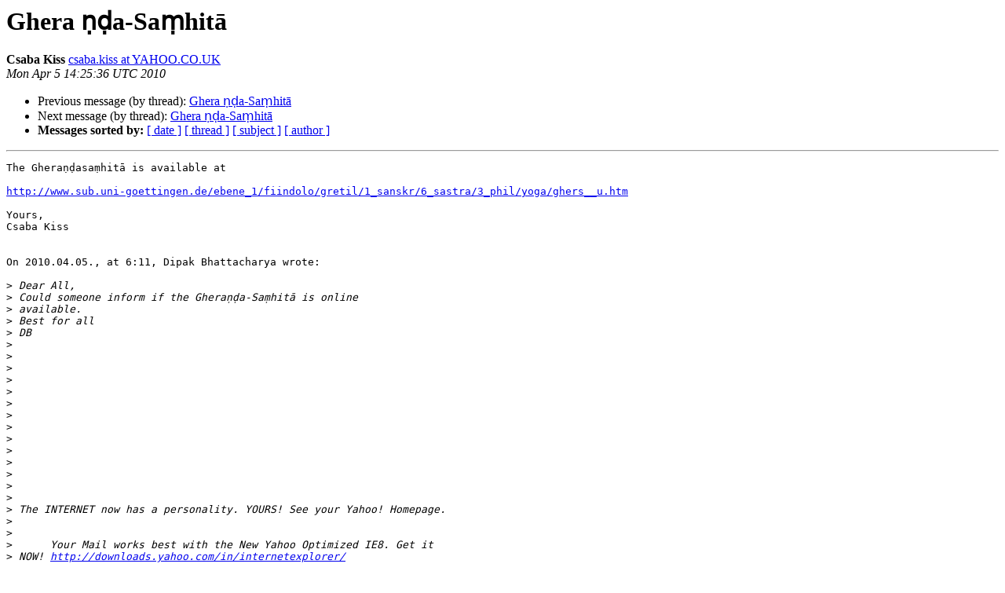

--- FILE ---
content_type: text/html
request_url: https://list.indology.info/pipermail/indology/2010-April/034257.html
body_size: 1347
content:
<!DOCTYPE HTML PUBLIC "-//W3C//DTD HTML 4.01 Transitional//EN">
<HTML>
 <HEAD>
   <TITLE> Ghera &#7751;&#7693;a-Sa&#7747;hit&#257;
   </TITLE>
   <LINK REL="Index" HREF="index.html" >
   <LINK REL="made" HREF="mailto:indology%40list.indology.info?Subject=Re%3A%20Ghera%3D%3FUTF-8%3FQ%3F%3DE1%3DB9%3D87%3DE1%3DB8%3D8Da-Sa%3DE1%3DB9%3D83hit%3DC4%3D81%3F%3D&In-Reply-To=%3C161227089131.23782.6652441869808332166.generated%40prod2.harmonylists.io%3E">
   <META NAME="robots" CONTENT="index,nofollow">
   <style type="text/css">
       pre {
           white-space: pre-wrap;       /* css-2.1, curent FF, Opera, Safari */
           }
   </style>
   <META http-equiv="Content-Type" content="text/html; charset=us-ascii">
   <LINK REL="Previous"  HREF="034249.html">
   <LINK REL="Next"  HREF="034261.html">
 </HEAD>
 <BODY BGCOLOR="#ffffff">
   <H1>Ghera &#7751;&#7693;a-Sa&#7747;hit&#257;</H1>
    <B>Csaba Kiss</B> 
    <A HREF="mailto:indology%40list.indology.info?Subject=Re%3A%20Ghera%3D%3FUTF-8%3FQ%3F%3DE1%3DB9%3D87%3DE1%3DB8%3D8Da-Sa%3DE1%3DB9%3D83hit%3DC4%3D81%3F%3D&In-Reply-To=%3C161227089131.23782.6652441869808332166.generated%40prod2.harmonylists.io%3E"
       TITLE="Ghera &#7751;&#7693;a-Sa&#7747;hit&#257;">csaba.kiss at YAHOO.CO.UK
       </A><BR>
    <I>Mon Apr  5 14:25:36 UTC 2010</I>
    <P><UL>
        <LI>Previous message (by thread): <A HREF="034249.html">Ghera &#7751;&#7693;a-Sa&#7747;hit&#257;
</A></li>
        <LI>Next message (by thread): <A HREF="034261.html">Ghera &#7751;&#7693;a-Sa&#7747;hit&#257;
</A></li>
         <LI> <B>Messages sorted by:</B> 
              <a href="date.html#34257">[ date ]</a>
              <a href="thread.html#34257">[ thread ]</a>
              <a href="subject.html#34257">[ subject ]</a>
              <a href="author.html#34257">[ author ]</a>
         </LI>
       </UL>
    <HR>  
<!--beginarticle-->
<PRE>The Ghera&#7751;&#7693;asa&#7747;hit&#257; is available at

<A HREF="http://www.sub.uni-goettingen.de/ebene_1/fiindolo/gretil/1_sanskr/6_sastra/3_phil/yoga/ghers__u.htm">http://www.sub.uni-goettingen.de/ebene_1/fiindolo/gretil/1_sanskr/6_sastra/3_phil/yoga/ghers__u.htm</A>

Yours,
Csaba Kiss


On 2010.04.05., at 6:11, Dipak Bhattacharya wrote:

&gt;<i> Dear All,
</I>&gt;<i> Could someone inform if the Ghera&#7751;&#7693;a-Sa&#7747;hit&#257; is online  
</I>&gt;<i> available.
</I>&gt;<i> Best for all
</I>&gt;<i> DB
</I>&gt;<i>
</I>&gt;<i>
</I>&gt;<i>
</I>&gt;<i>
</I>&gt;<i>
</I>&gt;<i>
</I>&gt;<i>
</I>&gt;<i>
</I>&gt;<i>
</I>&gt;<i>
</I>&gt;<i>
</I>&gt;<i>
</I>&gt;<i>
</I>&gt;<i>
</I>&gt;<i> The INTERNET now has a personality. YOURS! See your Yahoo! Homepage.
</I>&gt;<i>
</I>&gt;<i>
</I>&gt;<i>      Your Mail works best with the New Yahoo Optimized IE8. Get it  
</I>&gt;<i> NOW! <A HREF="http://downloads.yahoo.com/in/internetexplorer/">http://downloads.yahoo.com/in/internetexplorer/</A>
</I>


</PRE>

<!--endarticle-->
    <HR>
    <P><UL>
        <!--threads-->
	<LI>Previous message (by thread): <A HREF="034249.html">Ghera &#7751;&#7693;a-Sa&#7747;hit&#257;
</A></li>
	<LI>Next message (by thread): <A HREF="034261.html">Ghera &#7751;&#7693;a-Sa&#7747;hit&#257;
</A></li>
         <LI> <B>Messages sorted by:</B> 
              <a href="date.html#34257">[ date ]</a>
              <a href="thread.html#34257">[ thread ]</a>
              <a href="subject.html#34257">[ subject ]</a>
              <a href="author.html#34257">[ author ]</a>
         </LI>
       </UL>

<hr>
<a href="https://list.indology.info/mailman/listinfo/indology">More information about the INDOLOGY
mailing list</a><br>
</body></html>
